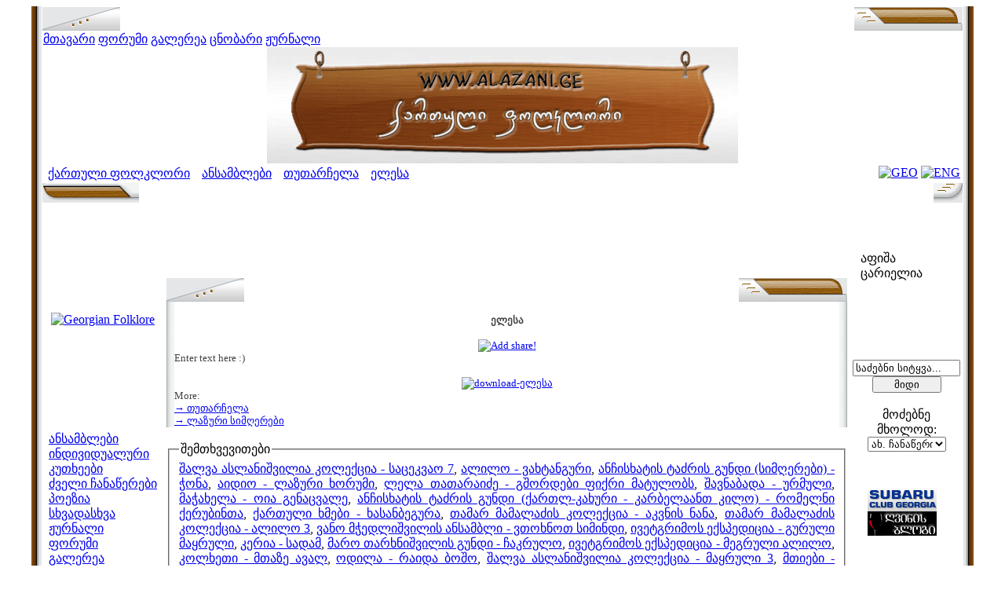

--- FILE ---
content_type: text/html; charset=UTF-8
request_url: http://www.alazani.ge/folkloruli-ansambli-Tutarchela-Elesa-simgeris-teqsti-sng330.html?qartuli-folklori
body_size: 10736
content:
<!DOCTYPE html PUBLIC "-//W3C//DTD XHTML 1.0 Transitional//EN" "http://www.w3.org/TR/xhtml1/DTD/xhtml1-transitional.dtd"> 
<html lang="ka-GE" xml:lang="ka-GE" xmlns="http://www.w3.org/1999/xhtml">
<head profile="http://www.w3.org/2006/03/hcard">
<meta http-equiv="content-type" content="text/html; charset=utf-8" />
<meta name="msvalidate.01" content="EEEDD2565B12D2839BA655ECB45B9AC8" />
<link rel="shortcut icon" href="favicon.ico" />
<meta name='audience' content='all' />
<meta name='distribution' content='global' />
<meta name='rating' content='general' />
<meta name='googlebot' content='index,follow' />
<meta name="google-site-verification" content="Dahq-UbC1JOclxlQKC2FJm6cvwNjTes7Aj6Am2dzkV8" />
<meta name='robots' content='noodp,noydir,index,follow' />
<meta name='revisit-after' content='1 days' />
<link rel='bookmark' href='http://www.alazani.ge/folkloruli-ansambli-Tutarchela-Elesa-simgeris-teqsti-sng330.html?qartuli-folklori' />
<meta name='identifier-url' content='http://www.alazani.ge/folkloruli-ansambli-Tutarchela-Elesa-simgeris-teqsti-sng330.html?qartuli-folklori' />
<title>ელესა - თუთარჩელა - ლაზური სიმღერები - ქართული ფოლკლორი</title>
<meta name="description" content="ელესა - თუთარჩელა - ლაზური სიმღერები - ქართული ფოლკლორი" />
<meta name="keywords" content="ელესა,თუთარჩელა,ლაზური,სიმღერები,ქართული,ფოლკლორი" />

<LINK href="sourse/style.css" type=text/css rel=StyleSheet>

<!-- Google tag (gtag.js) -->
<script async src="https://www.googletagmanager.com/gtag/js?id=G-3GVC3MWG0B"></script>
<script>
  window.dataLayer = window.dataLayer || [];
  function gtag(){dataLayer.push(arguments);}
  gtag('js', new Date());

  gtag('config', 'G-3GVC3MWG0B');
</script>

</head> 
<body>
<TABLE style="WIDTH: 95%; BORDER-COLLAPSE: collapse" height="100%" 
  align=center><TBODY>
  <TR>
      <TD style="PADDING-RIGHT: 0px; PADDING-LEFT: 0px; FONT-SIZE: 0px; BACKGROUND: url(forum/style_images/Alazani/borderl.gif) repeat-y; PADDING-BOTTOM: 0px; WIDTH: 13px; PADDING-TOP: 0px" 
    vAlign=top><!-- no content--></TD>
    <TD class=nopad>
<div id="wrapper">

<!-- START LAMZO -->


<!-- Start header -->

	<TABLE cellSpacing=0 cellPadding=0 width="100%">
         <TBODY>
              <TR>
                   <TD class=nopad width="5%">
                        <DIV align=left>
						     <IMG style="VERTICAL-ALIGN: top" alt=""  src="forum/style_images/Alazani/cat_left.gif">
						</DIV>
				   </TD>

                   <TD class="nopad" width="100%">
                        <TABLE cellSpacing=0 cellPadding=0 width="100%" border=0>
                             <TBODY>
                                  <TR>
                                       <TD class="maintitle" width="100%">
<div class="headertext">

</div>


                                       </TD>

		                </TR>
		            </TBODY>
	         	     </TABLE>
                   </td>
                   <TD class=nopad width="5%">
                        <DIV align=right>
						     <IMG style="VERTICAL-ALIGN: top" alt=""  src="forum/style_images/Alazani/cat_right.gif">
					    </DIV>
				   </TD>
			  </TR>
		 </TBODY>
    </TABLE>
<table width="100%" cellspacing="0" id="submenu">
    <tr>
	     <td class="nopad" align="left">          	
		      <!--ipb.leftlinks.start-->
		      
		      <a href="http://www.alazani.ge/">მთავარი</a>				  <a href="forum/?">ფორუმი</a>
                  <a href="forum/index.php?act=module&module=gallery">გალერეა</a>
                  <a href="folk+datebase-folk+cnobari-geo.html">&#4330;&#4316;&#4317;&#4305;&#4304;&#4320;&#4312;</a>
                  <a href="georgian-folk-journal-geo.html?georgian-folk">&#4319;&#4323;&#4320;&#4316;&#4304;&#4314;&#4312;</a>
		      		
		      <!--IBF.RULES-->
		      <!--ipb.leftlinks.end-->
         </td>
		 <td class="nopad" align="right">              
		      <!--ipb.rightlinks.start-->

	      	<!--ipb.rightlinks.end-->
	     </TD>
    </TR>
</TABLE>


<div class="borderwrap" style="border-top:0">
    <div align='center' id="logostrip">


<a href="http://www.alazani.ge/"><img src="/xd2/logoal1.gif" alt="Georgian Folklore" style="vertical-align:top" border="0" /></a>

         
    </div>
</div>


<!-- start subheader links -->
<TABLE width="100%" id="userlinks">
<TR >
	<TD width="90%" align=left>
	     

		      &nbsp;<A class="lang"  href="http://www.alazani.ge/">&#4325;&#4304;&#4320;&#4311;&#4323;&#4314;&#4312;&nbsp;&#4324;&#4317;&#4314;&#4313;&#4314;&#4317;&#4320;&#4312;</A> 



         <FONT SIZE='2' COLOR='#FFFFFF'><B>></B></FONT> <A class='lang' HREF='folk-ensambles-folkloruli-ansamblebi-geo.html?georgian-folk'>ანსამბლები</A> <FONT SIZE='2' COLOR='#FFFFFF'><B>></B></FONT> <A class='lang' HREF='folkloruli-ansambli-Tutarchela-xalxuri-simgerebi-ans23.html?qartuli-folklori'>თუთარჩელა</A> <FONT SIZE='2' COLOR='#FFFFFF'><B>></B></FONT> <A class='lang' HREF='folkloruli-ansambli-Tutarchela-Elesa-simgeris-teqsti-sng330.html?qartuli-folklori'>ელესა</A>	</TD>
	<TD width="10%" align=right>
	     <A HREF="index-geo.html?georgian-folk" Title="Geo" ><IMG SRC="xd/geoflag.jpg" WIDTH="25" HEIGHT="15" BORDER="0" ALT="GEO"></A>
         <A Title="Eng" HREF="index-eng.html?georgian-folk" ><IMG SRC="xd/ukflag.png" WIDTH="25" HEIGHT="15" BORDER="0" ALT="ENG"></A>
	</TD>
</TR>
</TABLE>
<!-- end subheader links -->

<table width='100%' border='0' cellspacing='0' cellpadding='0' style='padding: 0px'>
  <tr>
    <td class='nopad' width='28' valign='top'><img src='forum/style_images/Alazani/footer_left.gif' alt='' /></td>
    <td style='padding: 0px' class='footer_mid' width='100%'>&nbsp;</td>
    <td class='nopad' width='28'><img src='forum/style_images/Alazani/footer_right.gif' alt=''></td>
  </tr>
</table>
<!-- End HEADER ! -->





<TABLE width="100%" valign="top" width="100%">
    <TR width="100%" height="100%" valign=top>
	     
		 <!-- Start left table -->
	     <TD height="100%" valign=top >
		      <TABLE width="148" height="100%" border=0 valign=top cellpadding="0" cellspacing="0">
    <tr > <td background="xd/marcxhead.jpg" width=148 height=31>
	     
		 </td>
	</tr>					
		
	<tr align="center">
		 <td height="230" align="center" background="xd/marcxshua.jpg">
              <A class="lang" HREF="index-geo.html?georgian-folk" alt="Georgian Folk"><IMG SRC="xd/mt.jpg" WIDTH="140" HEIGHT="230" BORDER="0" ALT="Georgian Folklore"></a>
	     </td>
	</tr>
		
		
		<TR valign=top>
			
			<TD valign="top"  align=center background="xd/marcxshua.jpg" height="1%">
			 
			               <!-- NUSXA -->
						   
						   <TABLE background="xd/xis.jpg" width="140" height=27 >
		                     <TR>
			                   <TD><CENTER><FONT  size=2 COLOR="white"><B>მენიუ</B></font></CENTER></TD>
		                     </TR>
		                   </TABLE>
						   
						   
						   <TABLE valign="top"  align=center border=0  cellpadding="0" cellspacing="0">
			                                         
							 
							 
							 
							 <TR>
				                <TD><A HREF="folk-ensambles-folkloruli-ansamblebi-geo.html?georgian-folk" class="menu">ანსამბლები</A></TD>
			                 </TR>
							 <TR>
				                <TD><A HREF="individual-songers-individualuri-momgerlebi-geo.html?georgian-folk" class="menu">ინდივიდუალური</A></TD>
			                 </TR>
							 <TR>
				                 <TD><A HREF="georgian-regions-saqartvelos-kutxeebi-geo.html?georgian-folk" class="menu">კუთხეები</A></TD>
			                 </TR>
			                 <TR>
				                <TD><A HREF="oldest-archives-udzvelesi-chanatserebi-georgian-folklore-geo.html?georgian-folk" class="menu">ძველი ჩანაწერები</A></TD>
			                 </TR>	
			                 <TR>
				                <TD><A HREF="poetry-poezia-georgian-folklore-geo.html?georgian-folk" class="menu">პოეზია</A></TD>
			                 </TR>			                 
			
							 <TR>
				               <TD><A HREF="sxvadasxva-others-geo-folk-georgian-folk-geo.html" class="menu">სხვადასხვა</A></TD>
			                 </TR>

							 <TR>
				               <TD><A HREF="georgian-folk-journal-geo.html?georgian-folk" class="menu">&#4319;&#4323;&#4320;&#4316;&#4304;&#4314;&#4312;</A></TD>
			                 </TR>

							 <TR>
				               <TD><A HREF="forum/?" class="menu">ფორუმი</A></TD>
			                 </TR>
							 <TR>
				               <TD><A HREF="forum/index.php?act=module&module=gallery" class="menu">გალერეა</A></TD>
			                 </TR>

			               </TABLE>
			

			         
			</TD>
		</TR>
		
		<tr > 
		<td valign="top"  align=center height="1%" background="xd/marcxshua.jpg"> 
		          <!-- KONTAQTI -->
		
		          <TABLE background="xd/xis.jpg" width="140" height=27   align=center >
		              <TR>
		
			         <TD><CENTER><FONT  size=2 COLOR="white"><B>ჩვენი საიტი</B></font></CENTER></TD>
		             </TR>
		            </TABLE>

                           <TABLE valign="top" border=0 cellpadding="0" cellspacing="0" >
			                 
			                 <TR>
				                <TD><A HREF="contact+form-geo+folk-geo.html?georgian-folk" class="menu">კონტაქტი</A></TD>
			                 </TR>
							 							 
							 <TR>
				                <TD><A HREF="about+us-geo+folk-geo.html?georgian-folk" class="menu" >ჩვენ შესახებ</A></TD>
			                 </TR>


			               </TABLE>


		</td> </tr>
		








<!-- ansamblebi-->
       <tr>
	   <td valign=top height="1%" background="xd/marcxshua.jpg" align=center>
  		
		<TABLE background="xd/xis.jpg" width="140" height="27" >
		<TR>
		
			<TD><CENTER><FONT  size=2 COLOR="white"><B>&#4313;&#4317;&#4314;&#4308;&#4306;&#4308;&#4305;&#4312;</B></font></CENTER></TD>
		</TR>
		</TABLE>
		                  

                           <TABLE  border=0 align=center>
<tr><td><A HREF="http://alazani.ge/forum/index.php?showtopic=207" target="_blank"><IMG SRC="banners/alazani.jpg" WIDTH="90" HEIGHT="19" BORDER="0" ALT="JOIN US"></A> 
</tr></td>
					   
						   						   
						   </TABLE>







          </td></tr>
<!-- /ansamblebi-->









<!-- Links-->
       <tr>
	   <td valign=top height="1%" background="xd/marcxshua.jpg" align=left>
  		
		<TABLE background="xd/xis.jpg" width="140" height="27" >
		<TR>
		
			<TD><CENTER><FONT  size=2 COLOR="white"><B>ბმულები</B></font></CENTER></TD>
		</TR>
		</TABLE>
		                  



&nbsp;<IMG SRC="xd/kubikuna.gif">&nbsp;<A HREF="http://komisia.wordpress.com/" target="_blank" title="" class="afisha">komisia corp</A><br>




          </td></tr>
<!-- /Links-->













		
        <tr valign=top ><td valign=top height="96%" background="xd/marcxshua.jpg">&nbsp;<BR><BR>
        </td></tr>

         <tr valign=top ><td valign=top>



<table width='148' border='0' cellspacing='0' cellpadding='0' style='padding: 0px'>
  <tr>
    <td class='nopad' width='28' valign='top'><img src='forum/style_images/Alazani/footer_left.gif' alt='' /></td>
    <td class='nopad' width='100%' style="background: url(xd/footer_right.gif) no-repeat right top;">           </td>
  </tr>
</table>


        </td></tr>      

</TABLE>
		 		 
		 </TD>
		 <!-- End left table -->
         <!-- Start Main table -->
	     <TD width="100%" valign=top>
		      <TABLE width="100%"  border=0 align=left valign="top">        
    <TR align=justify valign=top>
         <TD >

				<center>
<script async src="//pagead2.googlesyndication.com/pagead/js/adsbygoogle.js"></script>
<!-- alazani eng -->
<ins class="adsbygoogle"
     style="display:inline-block;width:728px;height:90px"
     data-ad-client="ca-pub-1187993448558801"
     data-ad-slot="9560069150"></ins>
<script>
(adsbygoogle = window.adsbygoogle || []).push({});
</script>
</center>



	<TABLE cellSpacing=0 cellPadding=0 width="100%">
         <TBODY>
              <TR>
                   <TD class=nopad width="5%">
                        <DIV align=left>
						     <IMG style="VERTICAL-ALIGN: top" alt=""  src="forum/style_images/Alazani/cat_left.gif">
						</DIV>
				   </TD>

                   <TD class="nopad" width="100%">
                        <TABLE cellSpacing=0 cellPadding=0 width="100%" border=0>
                             <TBODY>
                                  <TR>
                                       <TD class="maintitle" width="100%">
<div class="headertext">

</div>


                                       </TD>

		                </TR>
		            </TBODY>
	         	     </TABLE>
                   </td>
                   <TD class=nopad width="5%">
                        <DIV align=right>
						     <IMG style="VERTICAL-ALIGN: top" alt=""  src="forum/style_images/Alazani/cat_right.gif">
					    </DIV>
				   </TD>
			  </TR>
		 </TBODY>
    </TABLE>


<TABLE width=100% cellpadding="0" cellspacing="0" height="100%">
<TR>
	<TD width=10 background="xd2/2.jpg"></TD>
	<TD class="postbg" align=left height="100%" valign=top><FONT SIZE="2" COLOR="#444444">

     <div style='text-align: center;'><BR><b>ელესა</b><br><br><!-- AddThis Button BEGIN -->
<script type="text/javascript">
	var addthis_pub="komisia";
	var addthis_options = "google, live, ask, yahoobkm, buzz, myweb, furl, favorites, digg, delicious, myspace, reddit";
	var addthis_localize = {
        share_caption: "&#4306;&#4304;&#4304;&#4309;&#4320;&#4330;&#4308;&#4314;&#4308;&nbsp;&#4312;&#4316;&#4322;&#4308;&#4320;&#4316;&#4308;&#4322;&#4312;&#4311;!",
         }; 
</script>
<a href="http://www.addthis.com/bookmark.php" onmouseover="return addthis_open(this, '', '[URL]', '[TITLE]')" onmouseout="addthis_close()" onclick="return addthis_sendto()"><img src="http://s7.addthis.com/static/btn/lg-share-en.gif" width="125" height="16" border="0" alt="Add share!" style="border:0"/></a><script type="text/javascript" src="http://s7.addthis.com/js/152/addthis_widget.js"></script>

<!-- AddThis Button END --></div><div style='text-align: justify;' id='songtext'>Enter text here :)</div><br><div style='text-align: center;'><a href='/download.php?d=mp3&id=330#free+download-geo+folk+song-ელესა' alt='download-ელესა' title='download-ელესა'><img src='/xd/download1.gif' alt='download-ელესა' border=0></a></div>More:<br><a href="folkloruli-ansambli-Tutarchela-xalxuri-simgerebi-ans23.html?qartuli-folklori" title="თუთარჩელა">→ თუთარჩელა</a><br><a href="Lazeti-lazuri-simgerebi-kutxe17.html?qartuli-folklori" title="ლაზური სიმღერები">→ ლაზური სიმღერები</a><br>
	</FONT></TD>
	<TD width=10 background="xd2/3.jpg"></TD>
</TR>
</TABLE>

<div class="komisia_qvemoxazi"><div class="komisia_qvemoxazi1"><div class="komisia_qvemoxazi2">
</div></div></div>
     

&nbsp;
<div class="randombox"><fieldset><legend>&#4328;&#4308;&#4315;&#4311;&#4334;&#4309;&#4308;&#4309;&#4312;&#4311;&#4308;&#4305;&#4312;</legend>
 <a href="dzveli-chanatseri-Shalva-Aslanishvilis-Kolektsia-Satsekvao-7-simgeris-teqsti-sng1447.html?qartuli-folklori" title="შალვა ასლანიშვილია კოლექცია - საცეკვაო 7" class="randomlink">შალვა ასლანიშვილია კოლექცია - საცეკვაო 7</a>, <a href="folkloruli-ansambli-Alilo-Vakhtanguri-simgeris-teqsti-sng244.html?qartuli-folklori" title="ალილო - ვახტანგური" class="randomlink">ალილო - ვახტანგური</a>, <a href="folkloruli-ansambli-Anchiskhati-Choir-Songs-Chona-simgeris-teqsti-sng2155.html?qartuli-folklori" title="ანჩისხატის ტაძრის გუნდი (სიმღერები) - ჭონა" class="randomlink">ანჩისხატის ტაძრის გუნდი (სიმღერები) - ჭონა</a>, <a href="folkloruli-ansambli-Aidio-Lazuri-Khorumi-simgeris-teqsti-sng1840.html?qartuli-folklori" title="აიდიო - ლაზური ხორუმი" class="randomlink">აიდიო - ლაზური ხორუმი</a>, <a href="individualuri-momgerali-Lela-Tataraidze-Gshordebi-Fiqri-Matulobs-simgeris-teqsti-sng1690.html?qartuli-folklori" title="ლელა თათარაიძე - გშორდები ფიქრი მატულობს" class="randomlink">ლელა თათარაიძე - გშორდები ფიქრი მატულობს</a>, <a href="folkloruli-ansambli-Shavnabada-Urmuli-simgeris-teqsti-sng239.html?qartuli-folklori" title="შავნაბადა - ურმული" class="randomlink">შავნაბადა - ურმული</a>, <a href="dzveli-chanatseri-Machakhela-Oia-Genatsvale-simgeris-teqsti-sng1634.html?qartuli-folklori" title="მაჭახელა - ოია გენაცვალე" class="randomlink">მაჭახელა - ოია გენაცვალე</a>, <a href="folkloruli-ansambli-Anchiskhati-Choir-Karbelaant-Kilo-Romelni-Kerubinta-simgeris-teqsti-sng2052.html?qartuli-folklori" title="ანჩისხატის ტაძრის გუნდი (ქართლ-კახური - კარბელაანთ კილო) - რომელნი ქერუბინთა" class="randomlink">ანჩისხატის ტაძრის გუნდი (ქართლ-კახური - კარბელაანთ კილო) - რომელნი ქერუბინთა</a>, <a href="folkloruli-ansambli-Qartuli-Khmebi-Khasanbegura-simgeris-teqsti-sng368.html?qartuli-folklori" title="ქართული ხმები - ხასანბეგურა" class="randomlink">ქართული ხმები - ხასანბეგურა</a>, <a href="dzveli-chanatseri-Tamar-Mamaladzis-Kolektsia-Akvnis-Nana-simgeris-teqsti-sng1526.html?qartuli-folklori" title="თამარ მამალაძის კოლექცია - აკვნის ნანა" class="randomlink">თამარ მამალაძის კოლექცია - აკვნის ნანა</a>, <a href="dzveli-chanatseri-Tamar-Mamaladzis-Kolektsia-Alilo-3-simgeris-teqsti-sng1530.html?qartuli-folklori" title="თამარ მამალაძის კოლექცია - ალილო 3" class="randomlink">თამარ მამალაძის კოლექცია - ალილო 3</a>, <a href="dzveli-chanatseri-Vano-Mchedlishvilis-Ansambli-Vtokhnot-Simindi-simgeris-teqsti-sng358.html?qartuli-folklori" title="ვანო მჭედლიშვილის ანსამბლი - ვთოხნოთ სიმინდი" class="randomlink">ვანო მჭედლიშვილის ანსამბლი - ვთოხნოთ სიმინდი</a>, <a href="dzveli-chanatseri-Ivetgrimos-Ekspeditsia-Guruli-Makruli-simgeris-teqsti-sng1014.html?qartuli-folklori" title="ივეტგრიმოს ექსპედიცია - გურული მაყრული" class="randomlink">ივეტგრიმოს ექსპედიცია - გურული მაყრული</a>, <a href="folkloruli-ansambli-Keria-Sadam-simgeris-teqsti-sng2233.html?qartuli-folklori" title="კერია - სადამ" class="randomlink">კერია - სადამ</a>, <a href="dzveli-chanatseri-Maro-Tarkhnishvilis-Gundi-Chakrulo-simgeris-teqsti-sng309.html?qartuli-folklori" title="მარო თარხნიშვილის გუნდი - ჩაკრულო" class="randomlink">მარო თარხნიშვილის გუნდი - ჩაკრულო</a>, <a href="dzveli-chanatseri-Ivetgrimos-Ekspeditsia-Megruli-Alilo-simgeris-teqsti-sng1024.html?qartuli-folklori" title="ივეტგრიმოს ექსპედიცია - მეგრული ალილო" class="randomlink">ივეტგრიმოს ექსპედიცია - მეგრული ალილო</a>, <a href="folkloruli-ansambli-Kolkheti-Mtaze-Aval-simgeris-teqsti-sng29.html?qartuli-folklori" title="კოლხეთი - მთაზე ავალ" class="randomlink">კოლხეთი - მთაზე ავალ</a>, <a href="folkloruli-ansambli-Odila-Raida-bosho-simgeris-teqsti-sng1317.html?qartuli-folklori" title="ოდილა - რაიდა ბოშო" class="randomlink">ოდილა - რაიდა ბოშო</a>, <a href="dzveli-chanatseri-Shalva-Aslanishvilis-Kolektsia-Makruli-3-simgeris-teqsti-sng1401.html?qartuli-folklori" title="შალვა ასლანიშვილია კოლექცია - მაყრული 3" class="randomlink">შალვა ასლანიშვილია კოლექცია - მაყრული 3</a>, <a href="folkloruli-ansambli-Mtiebi-Khertlis-Naduri-simgeris-teqsti-sng882.html?qartuli-folklori" title="მთიები - ხერტლის ნადური" class="randomlink">მთიები - ხერტლის ნადური</a>, <a href="dzveli-chanatseri-Shalva-Aslanishvilis-Kolektsia-Makruli-simgeris-teqsti-sng1399.html?qartuli-folklori" title="შალვა ასლანიშვილია კოლექცია - მაყრული" class="randomlink">შალვა ასლანიშვილია კოლექცია - მაყრული</a>, <a href="folkloruli-ansambli-Mzetamze-Khevsuruli-Sakhumaro-simgeris-teqsti-sng866.html?qartuli-folklori" title="მზეთამზე - ხევსურული სახუმარო" class="randomlink">მზეთამზე - ხევსურული სახუმარო</a>, <a href="folkloruli-ansambli-Mzetamze-Dideba-2-simgeris-teqsti-sng815.html?qartuli-folklori" title="მზეთამზე - დიდება 2" class="randomlink">მზეთამზე - დიდება 2</a>, <a href="dzveli-chanatseri-Tamar-Mamaladzis-Kolektsia-Oduri-3-simgeris-teqsti-sng1576.html?qartuli-folklori" title="თამარ მამალაძის კოლექცია - ოდური 3" class="randomlink">თამარ მამალაძის კოლექცია - ოდური 3</a>, <a href="dzveli-chanatseri-Agmosavlet-Sakartvelos-Mtianeti-Kalebi-Nane-simgeris-teqsti-sng1751.html?qartuli-folklori" title="აღმოსავლეთ საქართველოს მთიანეთი (ქალები) - ნანე" class="randomlink">აღმოსავლეთ საქართველოს მთიანეთი (ქალები) - ნანე</a>, <a href="folkloruli-ansambli-Anchiskhati-Choir-Gelati-School-Ukhrtsnelsa-Khatsa-simgeris-teqsti-sng2034.html?qartuli-folklori" title="ანჩისხატის ტაძრის გუნდი (გელათის სკოლა) - უხრწნელსა ხატსა შენსა (კ.)" class="randomlink">ანჩისხატის ტაძრის გუნდი (გელათის სკოლა) - უხრწნელსა ხატსა შენსა (კ.)</a>, <a href="dzveli-chanatseri-Artem-Erkomaishvilis-Sagaloblebi-Romelman-Metskhresa-Jamsa-simgeris-teqsti-sng1150.html?qartuli-folklori" title="არტემ ერქომაიშვილის საგალობლები - რომელმან მეცხრესა ჟამსა" class="randomlink">არტემ ერქომაიშვილის საგალობლები - რომელმან მეცხრესა ჟამსა</a>, <a href="folkloruli-ansambli-sakhioba-vards-gaepurchkna-kokori-simgeris-teqsti-sng410.html?qartuli-folklori" title="სახიობა - ვარდს გაეფურჩქნა კოკორი" class="randomlink">სახიობა - ვარდს გაეფურჩქნა კოკორი</a>, <a href="folkloruli-ansambli-Mzetamze-Dzrokhis-Tsvelisa-simgeris-teqsti-sng868.html?qartuli-folklori" title="მზეთამზე - ძროხის წველისა" class="randomlink">მზეთამზე - ძროხის წველისა</a>, <a href="folkloruli-ansambli-Mzetamze-Saphanduro-Melodiebi-simgeris-teqsti-sng854.html?qartuli-folklori" title="მზეთამზე - საფანდურო მელოდიები" class="randomlink">მზეთამზე - საფანდურო მელოდიები</a>, <a href="dzveli-chanatseri-Tamar-Mamaladzis-Kolektsia-Iavnana-2-simgeris-teqsti-sng1549.html?qartuli-folklori" title="თამარ მამალაძის კოლექცია - იავნანა 2" class="randomlink">თამარ მამალაძის კოლექცია - იავნანა 2</a>, <a href="folkloruli-ansambli-Mtiebi-Khucis-Lotsva-simgeris-teqsti-sng222.html?qartuli-folklori" title="მთიები - ხუცის ლოცვა" class="randomlink">მთიები - ხუცის ლოცვა</a>, <a href="folkloruli-ansambli-Mtiebi-Dala-simgeris-teqsti-sng204.html?qartuli-folklori" title="მთიები - დალა" class="randomlink">მთიები - დალა</a>, <a href="dzveli-chanatseri-Kartuli-Khalkhuri-Musika-Imereti-Chven-Mshvidoba-simgeris-teqsti-sng1797.html?qartuli-folklori" title="ქართული ხალხური მუსიკა (იმერეთი) - ჩვენ მშვიდობა " class="randomlink">ქართული ხალხური მუსიკა (იმერეთი) - ჩვენ მშვიდობა </a>, <a href="folkloruli-ansambli-Anchiskhati-Choir-D-Pataravas-Kilo-Mtsvadsa-Amas-simgeris-teqsti-sng2077.html?qartuli-folklori" title="ანჩისხატის ტაძრის გუნდი (შემოქმედი - დ.პატარავას კილო) - მწვადსა ამას (სალხინო)" class="randomlink">ანჩისხატის ტაძრის გუნდი (შემოქმედი - დ.პატარავას კილო) - მწვადსა ამას (სალხინო)</a>, <a href="dzveli-chanatseri-Dzmebi-Erkomaishvilebi-Murvan-Murvan-simgeris-teqsti-sng736.html?qartuli-folklori" title="ძმები ერქომაიშვილები - მურვან მურვან" class="randomlink">ძმები ერქომაიშვილები - მურვან მურვან</a>, <a href="dzveli-chanatseri-Tamar-Mamaladzis-Kolektsia-Sul-Zamtari-Ar-Ikneba-simgeris-teqsti-sng1590.html?qartuli-folklori" title="თამარ მამალაძის კოლექცია - სულ ზამთარი არ იქნება" class="randomlink">თამარ მამალაძის კოლექცია - სულ ზამთარი არ იქნება</a>, <a href="dzveli-chanatseri-Vladimer-Berdzenishvili-Vakhtanguri-simgeris-teqsti-sng1891.html?qartuli-folklori" title="ვლადიმერ ბერძენიშვილი - ვახტანგური" class="randomlink">ვლადიმერ ბერძენიშვილი - ვახტანგური</a>, <a href="dzveli-chanatseri-Shalva-Aslanishvilis-Kolektsia-Dideba-4-simgeris-teqsti-sng1344.html?qartuli-folklori" title="შალვა ასლანიშვილია კოლექცია - დიდება 4" class="randomlink">შალვა ასლანიშვილია კოლექცია - დიდება 4</a>, <a href="folkloruli-ansambli-Riho-Shairi-Misha-Khergianze-simgeris-teqsti-sng1865.html?qartuli-folklori" title="რიჰო - შაირი მიშა ხერგიანზე" class="randomlink">რიჰო - შაირი მიშა ხერგიანზე</a>, <a href="dzveli-chanatseri-Artem-Erkomaishvilis-Sagaloblebi-Mirkmis-IX-Dzlispiris-Chasartavi-simgeris-teqsti-sng1133.html?qartuli-folklori" title="არტემ ერქომაიშვილის საგალობლები - მირქმის IX ძლისპირის ჩასართავი" class="randomlink">არტემ ერქომაიშვილის საგალობლები - მირქმის IX ძლისპირის ჩასართავი</a>, <a href="folkloruli-ansambli-Anchiskhati-Choir-Gelati-School-Akurtkhevs-Suli-simgeris-teqsti-sng1979.html?qartuli-folklori" title="ანჩისხატის ტაძრის გუნდი (გელათის სკოლა) - აკურთხევს სული (ხ.)" class="randomlink">ანჩისხატის ტაძრის გუნდი (გელათის სკოლა) - აკურთხევს სული (ხ.)</a>, <a href="dzveli-chanatseri-Machakhela-Khasanbegura-simgeris-teqsti-sng609.html?qartuli-folklori" title="მაჭახელა - ხასანბეგურა" class="randomlink">მაჭახელა - ხასანბეგურა</a>, <a href="dzveli-chanatseri-Vano-Mchedlishvilis-Ansambli-Salkhino-simgeris-teqsti-sng353.html?qartuli-folklori" title="ვანო მჭედლიშვილის ანსამბლი - სალხინო" class="randomlink">ვანო მჭედლიშვილის ანსამბლი - სალხინო</a>, <a href="dzveli-chanatseri-Erti-Shedevri-Acharuli-Khasanbegura-simgeris-teqsti-sng972.html?qartuli-folklori" title="ერთი შედევრი  - აჭარული ხასანბეგურა" class="randomlink">ერთი შედევრი  - აჭარული ხასანბეგურა</a>, <a href="dzveli-chanatseri-Dedas-levana-Zghvata-ghelvita-simgeris-teqsti-sng1491.html?qartuli-folklori" title="დედას ლევანა - ზღვათა ღელვითა" class="randomlink">დედას ლევანა - ზღვათა ღელვითა</a>, <a href="folkloruli-ansambli-pesvebi-shavi-shashvi-simgeris-teqsti-sng386.html?qartuli-folklori" title="ფესვები - შავი შაშვი" class="randomlink">ფესვები - შავი შაშვი</a>, <a href="dzveli-chanatseri-Jokia-Meshvelianis-Gundi-Lajgvash-simgeris-teqsti-sng1261.html?qartuli-folklori" title="ჯოკია მეშველიანის გუნდი - ლაჟღვაში" class="randomlink">ჯოკია მეშველიანის გუნდი - ლაჟღვაში</a>, <a href="folkloruli-ansambli-pesvebi-veengara-simgeris-teqsti-sng390.html?qartuli-folklori" title="ფესვები - ვეენგარა" class="randomlink">ფესვები - ვეენგარა</a>, <br><a href='Samegrelo-megruli-simgerebi-kutxe9.html?qartuli-folklori' title='მეგრული სიმღერები' class='randomlink'>სამეგრელო</a>, <a href='Pshav-Khevsureti-fshauri-da-xevsuruli-khevsuruli-simgerebi-kutxe4.html?qartuli-folklori' title='ფშაური და ხევსურული სიმღერები' class='randomlink'>ფშავ-ხევსურეთი</a>, <a href='Achara-acharuli-adjaruli-simgerebi-kutxe8.html?qartuli-folklori' title='აჭარული სიმღერები' class='randomlink'>აჭარა</a>, <a href='Kakheti-kaxuri-simgerebi-kakhuri-sagaloblebi-kutxe2.html?qartuli-folklori' title='კახური სიმღერები და საგალობლები' class='randomlink'>კახეთი</a>, <a href='Racha-rachuli-simgerebi-kutxe11.html?qartuli-folklori' title='რაჭული სიმღერები' class='randomlink'>რაჭა</a>, <a href='Mtiuleti-mtiuluri-simgerebi-kutxe13.html?qartuli-folklori' title='მთიულური სიმღერები' class='randomlink'>მთიულეთი</a>, <a href='Lechkhumi-lechxumuri-lechkhumuri-simgerebi-kutxe12.html?qartuli-folklori' title='ლეჩხუმური სიმღერები' class='randomlink'>ლეჩხუმი</a>, <a href='Shavsheti-shavshuri-simgerebi-kutxe16.html?qartuli-folklori' title='შავშური სიმღერები' class='randomlink'>შავშეთი</a>, <a href='Imereti-imeruli-simgerebi-kutxe7.html?qartuli-folklori' title='იმერული სიმღერები' class='randomlink'>იმერეთი</a>, <a href='Khevi-moxeuri-mokheuri-simgerebi-kutxe14.html?qartuli-folklori' title='მოხეური სიმღერები' class='randomlink'>ხევი</a>, <a href='Svaneti-svanuri-simgerebi-sagaloblebi-kutxe6.html?qartuli-folklori' title='სვანური სიმღერები და საგალობლები' class='randomlink'>სვანეთი</a>, <a href='Tianeti-tianuri-simgerebi-kutxe18.html?qartuli-folklori' title='თიანური სიმღერები' class='randomlink'>თიანეთი</a>, <a href='Apkhazeti-Apkhazian-afxazuri-apkhazuri-Apkhazian-simgerebi-kutxe10.html?qartuli-folklori' title='აფხაზური სიმღერები' class='randomlink'>აფხაზეთი</a>, <a href='Khartli-qartluri-simgerebi-sagaloblebi-kutxe1.html?qartuli-folklori' title='ქართლური სიმღერები, საგალობლები' class='randomlink'>ქართლი</a>, <a href='Guria-guruli-simgerebi-sagaloblebi-kutxe5.html?qartuli-folklori' title='გურული სიმღერები და საგალობლები' class='randomlink'>გურია</a>, <a href='Lazeti-lazuri-simgerebi-kutxe17.html?qartuli-folklori' title='ლაზური სიმღერები' class='randomlink'>ლაზეთი</a>, <a href='Town-town-song-kutxe19.html?qartuli-folklori' title='ქალაქური სიმღერები' class='randomlink'>ქალაქური</a>, <a href='Meskhet-Javakheti-meskhuri-mesxuri-javaxuri-javakhuri-simgerebi-kutxe15.html?qartuli-folklori' title='მესხური ჯავახური სიმღერები' class='randomlink'>მესხეთ-ჯავახეთი</a>, </fieldset>
</div>


         </TD>
    </TR>
</TABLE>		 
		 </TD>
		 <!-- End main Table -->
		 <!-- Start right table -->
	     <TD valign=top>
		      <!-- Start afisha -->
<TABLE width=125 height=150 cellpadding="0" cellspacing="0" valign=top border=0>
    <TR width=125 height=31>
	     <TD background="xd/af1.jpg" align=left valign=middle></TD>
    </TR>
    <TR width=125 height=27>
	     <TD background="xd/xis.jpg" align=center valign=middle>
		      <FONT  size=2 COLOR="#FFFFFF"><B>ფოლკ-აფიშა</B>
		 </TD>
    </TR>
    <TR width=125 height=95>
	     <TD width=125 height=95 background="xd/af2.jpg">	
	          <TABLE width=100% height=95 cellpadding="0" cellspacing="0" valign=top>
	               <TR width=125 height=95 valign=top>
		                <TD width=10>
						</TD>
		                <TD valign=top align=left>
		                     აფიშა ცარიელია		
		                </TD>
		                <TD width=10>
				        </TD>
	               </TR>
	          </TABLE>
	     </TD>
    </TR>
</TABLE>
<!-- End afisha -->

<!-- Start Sponsor banner
<TABLE width=125 cellpadding="0" cellspacing="0" border=0 valign=top>
    <TR width=125 height=27>
	     <TD background="xd/xis.jpg" align=center valign=middle>
		      <FONT  size=2 COLOR="#FFFFFF"><B>HOSTED BY</B>
	     </TD>
    </TR>
    <TR width=125 >
	     <TD width=125  background="xd/af2.jpg" align=center valign=top>	

                             <a href="http://hosting.ge" target="_blank" Title="Our Sponsor: HOSTING.GE" alt="HOSTING.GE"><img src="banners/hosted.png" height="100" width="100" alt="HOSTING.GE" border=0></a>		

	     </TD>
    </TR>
</TABLE>
 End sponsor afisha -->


<!--   Start Search    -->
<TABLE width=125 height=76 cellpadding="0" cellspacing="0" border=0 valign=top>
    <TR width=125 height=26>
	     <TD background="xd/xis.jpg" align=center valign=middle>
		      <FONT  size=2 COLOR="#FFFFFF"><B>ძებნა</B>
		 </TD>
    </TR>
    <TR >
	     <TD width=125 height=50 background="xd/af2.jpg" align=center valign=middle><BR>
	


			       <form method='Post' action='index.php?act=zebna&lang=geo'>
                        <INPUT TYPE="text" NAME="word" size=15 onfocus="this.value=''" value="საძებნი სიტყვა..."><BR>
                        <CENTER><INPUT TYPE="submit" width=10 value="     მიდი     "></CENTER><BR>
						მოძებნე მხოლოდ:<BR>
						<SELECT NAME="category" style="width: 100px;">
						     <option value="1">ახ. ჩანაწერი</option>
							 <option value="2">ინდ. ჩანაწერი</option>
							 <option value="3">ძვ. ჩანაწერი</option>
							 <option value="4">გალობა</option>
							 <option value="5">ყველა</option>
						</SELECT>
		
                   </form>	

<br>
	     </TD>
    </TR>
</TABLE>

<!-- End Search -->



<!-- Sart banners -->
<TABLE width=125 cellpadding="0" cellspacing="0" border=0 valign=top>




    <TR width=125 height=27>
	     <TD background="xd/xis.jpg" align=center valign=middle><FONT  size=2 COLOR="#FFFFFF"><B>მეზობლები</B></TD>
    </TR>
    <TR width=125 valign=top>
	     <TD width=125 background="xd/af2.jpg" valign=top align=center>	
              
<div id="partners">
<div class="butt">



              <A HREF="http://www.alazani.ge/path.php?http://mysubaru.ge" target="_blank" rel="nofollow" onClick="javascript: pageTracker._trackPageview('/redirect/mysubaru_ge');"><IMG SRC="banners/subaru88.png" WIDTH="88" HEIGHT="31" BORDER="0" ALT="áƒ¡áƒ£áƒ‘áƒáƒ áƒ£áƒ¡ áƒ™áƒšáƒ£áƒ‘áƒ˜"></A><br><A HREF="http://www.alazani.ge/path.php?http://vinoge.com" target="_blank" rel="nofollow" onClick="javascript: pageTracker._trackPageview('/redirect/vinoge_com');"><IMG SRC="banners/marani.gif" WIDTH="88" HEIGHT="31" BORDER="0" ALT="VINOGE.COM"></A><br>

</div>
</div>

	     </TD>
    </TR>
</TABLE>
<!-- End banners -->


<!-- Start counters -->
<TABLE width=125 height=150 cellpadding="0" cellspacing="0" border=0 valign=top>
    <TR width=125 height=27>
	     <TD background="xd/xis.jpg" align=center valign=middle><FONT  size=2 COLOR="#FFFFFF"><B>მთვლელები</B></TD>
    </TR>
    <TR width=125 height=95>
	     <TD width=125 height=95 background="xd/af2.jpg" align=center valign=top>
	
	          











	     </TD>
    </TR>
   <TR width=125 height=24>
	     <TD width=125 height=24 background="xd/af3.jpg"></TD>
    </TR>
</TABLE>
<!-- End counters -->
		 
		 </TD>	
		  <!-- End right table -->

    </TR>
</TABLE>










<table cellspacing="0" id="gfooter">
	<tr>
		<td width="45%">Created In Georgia, Tbilisi, 2006-2009 © <B>GEORGIAN FOLKLORE</B></td>
		<td width="10%" align="center" nowrap="nowrap">

<A HREF="index-geo.html?georgian-folk">მთავარი</A>&nbsp;|&nbsp;<A HREF="/forum" target="_blank">ფორუმი</A>&nbsp;|&nbsp;<a href="forum/index.php?act=module&module=gallery">გალერეა</a>

</td>
		<td width="45%" align="right" nowrap="nowrap">

Powered By GIORGI BERIKELASHVILI
</td>
	</tr>
</table>


<!-- END LAMZO -->







</div>

	  </TD>
    <TD style="PADDING-RIGHT: 0px; PADDING-LEFT: 0px; FONT-SIZE: 0px; BACKGROUND: url(forum/style_images/Alazani/borderr.gif) repeat-y; PADDING-BOTTOM: 0px; WIDTH: 13px; PADDING-TOP: 0px" 
    vAlign=top><!-- no content --></TD></TR></TBODY></TABLE>




<script type="text/javascript" src="http://www.varal.org/media/niftyplayer/niftyplayer.js"></script>

</body> 
</html>

--- FILE ---
content_type: text/html; charset=utf-8
request_url: https://www.google.com/recaptcha/api2/aframe
body_size: 269
content:
<!DOCTYPE HTML><html><head><meta http-equiv="content-type" content="text/html; charset=UTF-8"></head><body><script nonce="bZALE1qKD_BBHgGq_vwGiA">/** Anti-fraud and anti-abuse applications only. See google.com/recaptcha */ try{var clients={'sodar':'https://pagead2.googlesyndication.com/pagead/sodar?'};window.addEventListener("message",function(a){try{if(a.source===window.parent){var b=JSON.parse(a.data);var c=clients[b['id']];if(c){var d=document.createElement('img');d.src=c+b['params']+'&rc='+(localStorage.getItem("rc::a")?sessionStorage.getItem("rc::b"):"");window.document.body.appendChild(d);sessionStorage.setItem("rc::e",parseInt(sessionStorage.getItem("rc::e")||0)+1);localStorage.setItem("rc::h",'1769440356555');}}}catch(b){}});window.parent.postMessage("_grecaptcha_ready", "*");}catch(b){}</script></body></html>